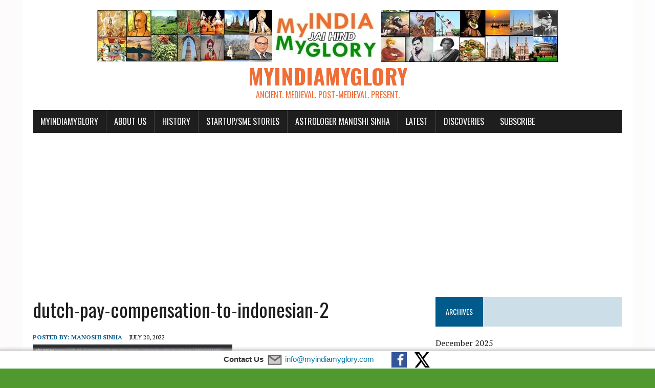

--- FILE ---
content_type: text/html; charset=UTF-8
request_url: https://www.myindiamyglory.com/2022/08/22/british-loot-of-india-should-india-not-demand-reparations/dutch-pay-compensation-to-indonesian-2/
body_size: 15593
content:
<!DOCTYPE html>
<html class="no-js" lang="en-GB">
<head>
<meta charset="UTF-8">
<meta name="viewport" content="width=device-width, initial-scale=1.0">
<link rel="profile" href="https://gmpg.org/xfn/11" />
<style>
#wpadminbar #wp-admin-bar-wccp_free_top_button .ab-icon:before {
	content: "\f160";
	color: #02CA02;
	top: 3px;
}
#wpadminbar #wp-admin-bar-wccp_free_top_button .ab-icon {
	transform: rotate(45deg);
}
</style>
<meta name='robots' content='index, follow, max-image-preview:large, max-snippet:-1, max-video-preview:-1' />

	<!-- This site is optimized with the Yoast SEO plugin v26.7 - https://yoast.com/wordpress/plugins/seo/ -->
	<title>dutch-pay-compensation-to-indonesian-2 - myIndiamyGlory</title>
	<link rel="canonical" href="https://www.myindiamyglory.com/2022/08/22/british-loot-of-india-should-india-not-demand-reparations/dutch-pay-compensation-to-indonesian-2/" />
	<meta property="og:locale" content="en_GB" />
	<meta property="og:type" content="article" />
	<meta property="og:title" content="dutch-pay-compensation-to-indonesian-2 - myIndiamyGlory" />
	<meta property="og:description" content="Facebook Comments Box" />
	<meta property="og:url" content="https://www.myindiamyglory.com/2022/08/22/british-loot-of-india-should-india-not-demand-reparations/dutch-pay-compensation-to-indonesian-2/" />
	<meta property="og:site_name" content="myIndiamyGlory" />
	<meta property="article:publisher" content="https://www.facebook.com/myIndiamyGlory/" />
	<meta property="article:modified_time" content="2022-07-20T18:00:33+00:00" />
	<meta property="og:image" content="https://www.myindiamyglory.com/2022/08/22/british-loot-of-india-should-india-not-demand-reparations/dutch-pay-compensation-to-indonesian-2" />
	<meta property="og:image:width" content="1027" />
	<meta property="og:image:height" content="830" />
	<meta property="og:image:type" content="image/png" />
	<meta name="twitter:card" content="summary_large_image" />
	<meta name="twitter:site" content="@myindiamyglory" />
	<script type="application/ld+json" class="yoast-schema-graph">{"@context":"https://schema.org","@graph":[{"@type":"WebPage","@id":"https://www.myindiamyglory.com/2022/08/22/british-loot-of-india-should-india-not-demand-reparations/dutch-pay-compensation-to-indonesian-2/","url":"https://www.myindiamyglory.com/2022/08/22/british-loot-of-india-should-india-not-demand-reparations/dutch-pay-compensation-to-indonesian-2/","name":"dutch-pay-compensation-to-indonesian-2 - myIndiamyGlory","isPartOf":{"@id":"https://www.myindiamyglory.com/#website"},"primaryImageOfPage":{"@id":"https://www.myindiamyglory.com/2022/08/22/british-loot-of-india-should-india-not-demand-reparations/dutch-pay-compensation-to-indonesian-2/#primaryimage"},"image":{"@id":"https://www.myindiamyglory.com/2022/08/22/british-loot-of-india-should-india-not-demand-reparations/dutch-pay-compensation-to-indonesian-2/#primaryimage"},"thumbnailUrl":"https://www.myindiamyglory.com/wp-content/uploads/2022/07/dutch-pay-compensation-to-indonesian-2.png","datePublished":"2022-07-20T18:00:22+00:00","dateModified":"2022-07-20T18:00:33+00:00","breadcrumb":{"@id":"https://www.myindiamyglory.com/2022/08/22/british-loot-of-india-should-india-not-demand-reparations/dutch-pay-compensation-to-indonesian-2/#breadcrumb"},"inLanguage":"en-GB","potentialAction":[{"@type":"ReadAction","target":["https://www.myindiamyglory.com/2022/08/22/british-loot-of-india-should-india-not-demand-reparations/dutch-pay-compensation-to-indonesian-2/"]}]},{"@type":"ImageObject","inLanguage":"en-GB","@id":"https://www.myindiamyglory.com/2022/08/22/british-loot-of-india-should-india-not-demand-reparations/dutch-pay-compensation-to-indonesian-2/#primaryimage","url":"https://www.myindiamyglory.com/wp-content/uploads/2022/07/dutch-pay-compensation-to-indonesian-2.png","contentUrl":"https://www.myindiamyglory.com/wp-content/uploads/2022/07/dutch-pay-compensation-to-indonesian-2.png","width":1027,"height":830,"caption":"dutch-pay-compensation-to-indonesian-2"},{"@type":"BreadcrumbList","@id":"https://www.myindiamyglory.com/2022/08/22/british-loot-of-india-should-india-not-demand-reparations/dutch-pay-compensation-to-indonesian-2/#breadcrumb","itemListElement":[{"@type":"ListItem","position":1,"name":"Home","item":"https://www.myindiamyglory.com/"},{"@type":"ListItem","position":2,"name":"British Loot of India: Should India Not Demand Reparations?","item":"https://www.myindiamyglory.com/2022/08/22/british-loot-of-india-should-india-not-demand-reparations/"},{"@type":"ListItem","position":3,"name":"dutch-pay-compensation-to-indonesian-2"}]},{"@type":"WebSite","@id":"https://www.myindiamyglory.com/#website","url":"https://www.myindiamyglory.com/","name":"myIndiamyGlory","description":"Ancient. Medieval. Post-Medieval. Present.","potentialAction":[{"@type":"SearchAction","target":{"@type":"EntryPoint","urlTemplate":"https://www.myindiamyglory.com/?s={search_term_string}"},"query-input":{"@type":"PropertyValueSpecification","valueRequired":true,"valueName":"search_term_string"}}],"inLanguage":"en-GB"}]}</script>
	<!-- / Yoast SEO plugin. -->


<link rel='dns-prefetch' href='//static.addtoany.com' />
<link rel='dns-prefetch' href='//www.googletagmanager.com' />
<link rel='dns-prefetch' href='//fonts.googleapis.com' />
<link rel="alternate" type="application/rss+xml" title="myIndiamyGlory &raquo; Feed" href="https://www.myindiamyglory.com/feed/" />
<link rel="alternate" type="application/rss+xml" title="myIndiamyGlory &raquo; Comments Feed" href="https://www.myindiamyglory.com/comments/feed/" />
<link rel="alternate" title="oEmbed (JSON)" type="application/json+oembed" href="https://www.myindiamyglory.com/wp-json/oembed/1.0/embed?url=https%3A%2F%2Fwww.myindiamyglory.com%2F2022%2F08%2F22%2Fbritish-loot-of-india-should-india-not-demand-reparations%2Fdutch-pay-compensation-to-indonesian-2%2F" />
<link rel="alternate" title="oEmbed (XML)" type="text/xml+oembed" href="https://www.myindiamyglory.com/wp-json/oembed/1.0/embed?url=https%3A%2F%2Fwww.myindiamyglory.com%2F2022%2F08%2F22%2Fbritish-loot-of-india-should-india-not-demand-reparations%2Fdutch-pay-compensation-to-indonesian-2%2F&#038;format=xml" />
<style id='wp-img-auto-sizes-contain-inline-css' type='text/css'>
img:is([sizes=auto i],[sizes^="auto," i]){contain-intrinsic-size:3000px 1500px}
/*# sourceURL=wp-img-auto-sizes-contain-inline-css */
</style>
<style id='wp-emoji-styles-inline-css' type='text/css'>

	img.wp-smiley, img.emoji {
		display: inline !important;
		border: none !important;
		box-shadow: none !important;
		height: 1em !important;
		width: 1em !important;
		margin: 0 0.07em !important;
		vertical-align: -0.1em !important;
		background: none !important;
		padding: 0 !important;
	}
/*# sourceURL=wp-emoji-styles-inline-css */
</style>
<style id='wp-block-library-inline-css' type='text/css'>
:root{--wp-block-synced-color:#7a00df;--wp-block-synced-color--rgb:122,0,223;--wp-bound-block-color:var(--wp-block-synced-color);--wp-editor-canvas-background:#ddd;--wp-admin-theme-color:#007cba;--wp-admin-theme-color--rgb:0,124,186;--wp-admin-theme-color-darker-10:#006ba1;--wp-admin-theme-color-darker-10--rgb:0,107,160.5;--wp-admin-theme-color-darker-20:#005a87;--wp-admin-theme-color-darker-20--rgb:0,90,135;--wp-admin-border-width-focus:2px}@media (min-resolution:192dpi){:root{--wp-admin-border-width-focus:1.5px}}.wp-element-button{cursor:pointer}:root .has-very-light-gray-background-color{background-color:#eee}:root .has-very-dark-gray-background-color{background-color:#313131}:root .has-very-light-gray-color{color:#eee}:root .has-very-dark-gray-color{color:#313131}:root .has-vivid-green-cyan-to-vivid-cyan-blue-gradient-background{background:linear-gradient(135deg,#00d084,#0693e3)}:root .has-purple-crush-gradient-background{background:linear-gradient(135deg,#34e2e4,#4721fb 50%,#ab1dfe)}:root .has-hazy-dawn-gradient-background{background:linear-gradient(135deg,#faaca8,#dad0ec)}:root .has-subdued-olive-gradient-background{background:linear-gradient(135deg,#fafae1,#67a671)}:root .has-atomic-cream-gradient-background{background:linear-gradient(135deg,#fdd79a,#004a59)}:root .has-nightshade-gradient-background{background:linear-gradient(135deg,#330968,#31cdcf)}:root .has-midnight-gradient-background{background:linear-gradient(135deg,#020381,#2874fc)}:root{--wp--preset--font-size--normal:16px;--wp--preset--font-size--huge:42px}.has-regular-font-size{font-size:1em}.has-larger-font-size{font-size:2.625em}.has-normal-font-size{font-size:var(--wp--preset--font-size--normal)}.has-huge-font-size{font-size:var(--wp--preset--font-size--huge)}.has-text-align-center{text-align:center}.has-text-align-left{text-align:left}.has-text-align-right{text-align:right}.has-fit-text{white-space:nowrap!important}#end-resizable-editor-section{display:none}.aligncenter{clear:both}.items-justified-left{justify-content:flex-start}.items-justified-center{justify-content:center}.items-justified-right{justify-content:flex-end}.items-justified-space-between{justify-content:space-between}.screen-reader-text{border:0;clip-path:inset(50%);height:1px;margin:-1px;overflow:hidden;padding:0;position:absolute;width:1px;word-wrap:normal!important}.screen-reader-text:focus{background-color:#ddd;clip-path:none;color:#444;display:block;font-size:1em;height:auto;left:5px;line-height:normal;padding:15px 23px 14px;text-decoration:none;top:5px;width:auto;z-index:100000}html :where(.has-border-color){border-style:solid}html :where([style*=border-top-color]){border-top-style:solid}html :where([style*=border-right-color]){border-right-style:solid}html :where([style*=border-bottom-color]){border-bottom-style:solid}html :where([style*=border-left-color]){border-left-style:solid}html :where([style*=border-width]){border-style:solid}html :where([style*=border-top-width]){border-top-style:solid}html :where([style*=border-right-width]){border-right-style:solid}html :where([style*=border-bottom-width]){border-bottom-style:solid}html :where([style*=border-left-width]){border-left-style:solid}html :where(img[class*=wp-image-]){height:auto;max-width:100%}:where(figure){margin:0 0 1em}html :where(.is-position-sticky){--wp-admin--admin-bar--position-offset:var(--wp-admin--admin-bar--height,0px)}@media screen and (max-width:600px){html :where(.is-position-sticky){--wp-admin--admin-bar--position-offset:0px}}

/*# sourceURL=wp-block-library-inline-css */
</style><style id='global-styles-inline-css' type='text/css'>
:root{--wp--preset--aspect-ratio--square: 1;--wp--preset--aspect-ratio--4-3: 4/3;--wp--preset--aspect-ratio--3-4: 3/4;--wp--preset--aspect-ratio--3-2: 3/2;--wp--preset--aspect-ratio--2-3: 2/3;--wp--preset--aspect-ratio--16-9: 16/9;--wp--preset--aspect-ratio--9-16: 9/16;--wp--preset--color--black: #000000;--wp--preset--color--cyan-bluish-gray: #abb8c3;--wp--preset--color--white: #ffffff;--wp--preset--color--pale-pink: #f78da7;--wp--preset--color--vivid-red: #cf2e2e;--wp--preset--color--luminous-vivid-orange: #ff6900;--wp--preset--color--luminous-vivid-amber: #fcb900;--wp--preset--color--light-green-cyan: #7bdcb5;--wp--preset--color--vivid-green-cyan: #00d084;--wp--preset--color--pale-cyan-blue: #8ed1fc;--wp--preset--color--vivid-cyan-blue: #0693e3;--wp--preset--color--vivid-purple: #9b51e0;--wp--preset--gradient--vivid-cyan-blue-to-vivid-purple: linear-gradient(135deg,rgb(6,147,227) 0%,rgb(155,81,224) 100%);--wp--preset--gradient--light-green-cyan-to-vivid-green-cyan: linear-gradient(135deg,rgb(122,220,180) 0%,rgb(0,208,130) 100%);--wp--preset--gradient--luminous-vivid-amber-to-luminous-vivid-orange: linear-gradient(135deg,rgb(252,185,0) 0%,rgb(255,105,0) 100%);--wp--preset--gradient--luminous-vivid-orange-to-vivid-red: linear-gradient(135deg,rgb(255,105,0) 0%,rgb(207,46,46) 100%);--wp--preset--gradient--very-light-gray-to-cyan-bluish-gray: linear-gradient(135deg,rgb(238,238,238) 0%,rgb(169,184,195) 100%);--wp--preset--gradient--cool-to-warm-spectrum: linear-gradient(135deg,rgb(74,234,220) 0%,rgb(151,120,209) 20%,rgb(207,42,186) 40%,rgb(238,44,130) 60%,rgb(251,105,98) 80%,rgb(254,248,76) 100%);--wp--preset--gradient--blush-light-purple: linear-gradient(135deg,rgb(255,206,236) 0%,rgb(152,150,240) 100%);--wp--preset--gradient--blush-bordeaux: linear-gradient(135deg,rgb(254,205,165) 0%,rgb(254,45,45) 50%,rgb(107,0,62) 100%);--wp--preset--gradient--luminous-dusk: linear-gradient(135deg,rgb(255,203,112) 0%,rgb(199,81,192) 50%,rgb(65,88,208) 100%);--wp--preset--gradient--pale-ocean: linear-gradient(135deg,rgb(255,245,203) 0%,rgb(182,227,212) 50%,rgb(51,167,181) 100%);--wp--preset--gradient--electric-grass: linear-gradient(135deg,rgb(202,248,128) 0%,rgb(113,206,126) 100%);--wp--preset--gradient--midnight: linear-gradient(135deg,rgb(2,3,129) 0%,rgb(40,116,252) 100%);--wp--preset--font-size--small: 13px;--wp--preset--font-size--medium: 20px;--wp--preset--font-size--large: 36px;--wp--preset--font-size--x-large: 42px;--wp--preset--spacing--20: 0.44rem;--wp--preset--spacing--30: 0.67rem;--wp--preset--spacing--40: 1rem;--wp--preset--spacing--50: 1.5rem;--wp--preset--spacing--60: 2.25rem;--wp--preset--spacing--70: 3.38rem;--wp--preset--spacing--80: 5.06rem;--wp--preset--shadow--natural: 6px 6px 9px rgba(0, 0, 0, 0.2);--wp--preset--shadow--deep: 12px 12px 50px rgba(0, 0, 0, 0.4);--wp--preset--shadow--sharp: 6px 6px 0px rgba(0, 0, 0, 0.2);--wp--preset--shadow--outlined: 6px 6px 0px -3px rgb(255, 255, 255), 6px 6px rgb(0, 0, 0);--wp--preset--shadow--crisp: 6px 6px 0px rgb(0, 0, 0);}:where(.is-layout-flex){gap: 0.5em;}:where(.is-layout-grid){gap: 0.5em;}body .is-layout-flex{display: flex;}.is-layout-flex{flex-wrap: wrap;align-items: center;}.is-layout-flex > :is(*, div){margin: 0;}body .is-layout-grid{display: grid;}.is-layout-grid > :is(*, div){margin: 0;}:where(.wp-block-columns.is-layout-flex){gap: 2em;}:where(.wp-block-columns.is-layout-grid){gap: 2em;}:where(.wp-block-post-template.is-layout-flex){gap: 1.25em;}:where(.wp-block-post-template.is-layout-grid){gap: 1.25em;}.has-black-color{color: var(--wp--preset--color--black) !important;}.has-cyan-bluish-gray-color{color: var(--wp--preset--color--cyan-bluish-gray) !important;}.has-white-color{color: var(--wp--preset--color--white) !important;}.has-pale-pink-color{color: var(--wp--preset--color--pale-pink) !important;}.has-vivid-red-color{color: var(--wp--preset--color--vivid-red) !important;}.has-luminous-vivid-orange-color{color: var(--wp--preset--color--luminous-vivid-orange) !important;}.has-luminous-vivid-amber-color{color: var(--wp--preset--color--luminous-vivid-amber) !important;}.has-light-green-cyan-color{color: var(--wp--preset--color--light-green-cyan) !important;}.has-vivid-green-cyan-color{color: var(--wp--preset--color--vivid-green-cyan) !important;}.has-pale-cyan-blue-color{color: var(--wp--preset--color--pale-cyan-blue) !important;}.has-vivid-cyan-blue-color{color: var(--wp--preset--color--vivid-cyan-blue) !important;}.has-vivid-purple-color{color: var(--wp--preset--color--vivid-purple) !important;}.has-black-background-color{background-color: var(--wp--preset--color--black) !important;}.has-cyan-bluish-gray-background-color{background-color: var(--wp--preset--color--cyan-bluish-gray) !important;}.has-white-background-color{background-color: var(--wp--preset--color--white) !important;}.has-pale-pink-background-color{background-color: var(--wp--preset--color--pale-pink) !important;}.has-vivid-red-background-color{background-color: var(--wp--preset--color--vivid-red) !important;}.has-luminous-vivid-orange-background-color{background-color: var(--wp--preset--color--luminous-vivid-orange) !important;}.has-luminous-vivid-amber-background-color{background-color: var(--wp--preset--color--luminous-vivid-amber) !important;}.has-light-green-cyan-background-color{background-color: var(--wp--preset--color--light-green-cyan) !important;}.has-vivid-green-cyan-background-color{background-color: var(--wp--preset--color--vivid-green-cyan) !important;}.has-pale-cyan-blue-background-color{background-color: var(--wp--preset--color--pale-cyan-blue) !important;}.has-vivid-cyan-blue-background-color{background-color: var(--wp--preset--color--vivid-cyan-blue) !important;}.has-vivid-purple-background-color{background-color: var(--wp--preset--color--vivid-purple) !important;}.has-black-border-color{border-color: var(--wp--preset--color--black) !important;}.has-cyan-bluish-gray-border-color{border-color: var(--wp--preset--color--cyan-bluish-gray) !important;}.has-white-border-color{border-color: var(--wp--preset--color--white) !important;}.has-pale-pink-border-color{border-color: var(--wp--preset--color--pale-pink) !important;}.has-vivid-red-border-color{border-color: var(--wp--preset--color--vivid-red) !important;}.has-luminous-vivid-orange-border-color{border-color: var(--wp--preset--color--luminous-vivid-orange) !important;}.has-luminous-vivid-amber-border-color{border-color: var(--wp--preset--color--luminous-vivid-amber) !important;}.has-light-green-cyan-border-color{border-color: var(--wp--preset--color--light-green-cyan) !important;}.has-vivid-green-cyan-border-color{border-color: var(--wp--preset--color--vivid-green-cyan) !important;}.has-pale-cyan-blue-border-color{border-color: var(--wp--preset--color--pale-cyan-blue) !important;}.has-vivid-cyan-blue-border-color{border-color: var(--wp--preset--color--vivid-cyan-blue) !important;}.has-vivid-purple-border-color{border-color: var(--wp--preset--color--vivid-purple) !important;}.has-vivid-cyan-blue-to-vivid-purple-gradient-background{background: var(--wp--preset--gradient--vivid-cyan-blue-to-vivid-purple) !important;}.has-light-green-cyan-to-vivid-green-cyan-gradient-background{background: var(--wp--preset--gradient--light-green-cyan-to-vivid-green-cyan) !important;}.has-luminous-vivid-amber-to-luminous-vivid-orange-gradient-background{background: var(--wp--preset--gradient--luminous-vivid-amber-to-luminous-vivid-orange) !important;}.has-luminous-vivid-orange-to-vivid-red-gradient-background{background: var(--wp--preset--gradient--luminous-vivid-orange-to-vivid-red) !important;}.has-very-light-gray-to-cyan-bluish-gray-gradient-background{background: var(--wp--preset--gradient--very-light-gray-to-cyan-bluish-gray) !important;}.has-cool-to-warm-spectrum-gradient-background{background: var(--wp--preset--gradient--cool-to-warm-spectrum) !important;}.has-blush-light-purple-gradient-background{background: var(--wp--preset--gradient--blush-light-purple) !important;}.has-blush-bordeaux-gradient-background{background: var(--wp--preset--gradient--blush-bordeaux) !important;}.has-luminous-dusk-gradient-background{background: var(--wp--preset--gradient--luminous-dusk) !important;}.has-pale-ocean-gradient-background{background: var(--wp--preset--gradient--pale-ocean) !important;}.has-electric-grass-gradient-background{background: var(--wp--preset--gradient--electric-grass) !important;}.has-midnight-gradient-background{background: var(--wp--preset--gradient--midnight) !important;}.has-small-font-size{font-size: var(--wp--preset--font-size--small) !important;}.has-medium-font-size{font-size: var(--wp--preset--font-size--medium) !important;}.has-large-font-size{font-size: var(--wp--preset--font-size--large) !important;}.has-x-large-font-size{font-size: var(--wp--preset--font-size--x-large) !important;}
/*# sourceURL=global-styles-inline-css */
</style>

<style id='classic-theme-styles-inline-css' type='text/css'>
/*! This file is auto-generated */
.wp-block-button__link{color:#fff;background-color:#32373c;border-radius:9999px;box-shadow:none;text-decoration:none;padding:calc(.667em + 2px) calc(1.333em + 2px);font-size:1.125em}.wp-block-file__button{background:#32373c;color:#fff;text-decoration:none}
/*# sourceURL=/wp-includes/css/classic-themes.min.css */
</style>
<link rel='stylesheet' id='ts_fab_css-css' href='https://www.myindiamyglory.com/wp-content/plugins/fancier-author-box/css/ts-fab.min.css?ver=1.4' type='text/css' media='all' />
<link rel='stylesheet' id='wp-date-remover-css' href='https://www.myindiamyglory.com/wp-content/plugins/wp-date-remover/public/css/wp-date-remover-public.css?ver=1.0.0' type='text/css' media='all' />
<link rel='stylesheet' id='ppress-frontend-css' href='https://www.myindiamyglory.com/wp-content/plugins/wp-user-avatar/assets/css/frontend.min.css?ver=4.16.8' type='text/css' media='all' />
<link rel='stylesheet' id='ppress-flatpickr-css' href='https://www.myindiamyglory.com/wp-content/plugins/wp-user-avatar/assets/flatpickr/flatpickr.min.css?ver=4.16.8' type='text/css' media='all' />
<link rel='stylesheet' id='ppress-select2-css' href='https://www.myindiamyglory.com/wp-content/plugins/wp-user-avatar/assets/select2/select2.min.css?ver=6.9' type='text/css' media='all' />
<link rel='stylesheet' id='jquery-ui-custom-css' href='https://www.myindiamyglory.com/wp-content/plugins/zm-ajax-login-register/assets/jquery-ui.css?ver=6.9' type='text/css' media='all' />
<link rel='stylesheet' id='ajax-login-register-style-css' href='https://www.myindiamyglory.com/wp-content/plugins/zm-ajax-login-register/assets/style.css?ver=6.9' type='text/css' media='all' />
<link rel='stylesheet' id='mh-google-fonts-css' href='https://fonts.googleapis.com/css?family=Oswald:400,700,300|PT+Serif:400,400italic,700,700italic' type='text/css' media='all' />
<link rel='stylesheet' id='mh-font-awesome-css' href='https://www.myindiamyglory.com/wp-content/themes/mh-newsdesk-lite/includes/font-awesome.min.css' type='text/css' media='all' />
<link rel='stylesheet' id='mh-style-css' href='https://www.myindiamyglory.com/wp-content/themes/mh-newsdesk-lite/style.css?ver=6.9' type='text/css' media='all' />
<link rel='stylesheet' id='recent-posts-widget-with-thumbnails-public-style-css' href='https://www.myindiamyglory.com/wp-content/plugins/recent-posts-widget-with-thumbnails/public.css?ver=7.1.1' type='text/css' media='all' />
<link rel='stylesheet' id='addtoany-css' href='https://www.myindiamyglory.com/wp-content/plugins/add-to-any/addtoany.min.css?ver=1.16' type='text/css' media='all' />
<style id='addtoany-inline-css' type='text/css'>
.a2a_button_facebook_like,
.a2a_button_facebook_like iframe {
	width: 48px !important;
}
/*# sourceURL=addtoany-inline-css */
</style>
<script type="text/javascript" id="addtoany-core-js-before">
/* <![CDATA[ */
window.a2a_config=window.a2a_config||{};a2a_config.callbacks=[];a2a_config.overlays=[];a2a_config.templates={};a2a_localize = {
	Share: "Share",
	Save: "Save",
	Subscribe: "Subscribe",
	Email: "Email",
	Bookmark: "Bookmark",
	ShowAll: "Show All",
	ShowLess: "Show less",
	FindServices: "Find service(s)",
	FindAnyServiceToAddTo: "Instantly find any service to add to",
	PoweredBy: "Powered by",
	ShareViaEmail: "Share via email",
	SubscribeViaEmail: "Subscribe via email",
	BookmarkInYourBrowser: "Bookmark in your browser",
	BookmarkInstructions: "Press Ctrl+D or \u2318+D to bookmark this page",
	AddToYourFavorites: "Add to your favourites",
	SendFromWebOrProgram: "Send from any email address or email program",
	EmailProgram: "Email program",
	More: "More&#8230;",
	ThanksForSharing: "Thanks for sharing!",
	ThanksForFollowing: "Thanks for following!"
};


//# sourceURL=addtoany-core-js-before
/* ]]> */
</script>
<script type="text/javascript" defer src="https://static.addtoany.com/menu/page.js" id="addtoany-core-js"></script>
<script type="text/javascript" src="https://www.myindiamyglory.com/wp-includes/js/jquery/jquery.min.js?ver=3.7.1" id="jquery-core-js"></script>
<script type="text/javascript" src="https://www.myindiamyglory.com/wp-includes/js/jquery/jquery-migrate.min.js?ver=3.4.1" id="jquery-migrate-js"></script>
<script type="text/javascript" defer src="https://www.myindiamyglory.com/wp-content/plugins/add-to-any/addtoany.min.js?ver=1.1" id="addtoany-jquery-js"></script>
<script type="text/javascript" src="https://www.myindiamyglory.com/wp-content/plugins/fancier-author-box/js/ts-fab.min.js?ver=1.4" id="ts_fab_js-js"></script>
<script type="text/javascript" src="https://www.myindiamyglory.com/wp-content/plugins/wp-date-remover/public/js/wp-date-remover-public.js?ver=1.0.0" id="wp-date-remover-js"></script>
<script type="text/javascript" src="https://www.myindiamyglory.com/wp-content/plugins/wp-user-avatar/assets/flatpickr/flatpickr.min.js?ver=4.16.8" id="ppress-flatpickr-js"></script>
<script type="text/javascript" src="https://www.myindiamyglory.com/wp-content/plugins/wp-user-avatar/assets/select2/select2.min.js?ver=4.16.8" id="ppress-select2-js"></script>
<script type="text/javascript" src="https://www.myindiamyglory.com/wp-includes/js/jquery/ui/core.min.js?ver=1.13.3" id="jquery-ui-core-js"></script>
<script type="text/javascript" src="https://www.myindiamyglory.com/wp-includes/js/jquery/ui/mouse.min.js?ver=1.13.3" id="jquery-ui-mouse-js"></script>
<script type="text/javascript" src="https://www.myindiamyglory.com/wp-includes/js/jquery/ui/resizable.min.js?ver=1.13.3" id="jquery-ui-resizable-js"></script>
<script type="text/javascript" src="https://www.myindiamyglory.com/wp-includes/js/jquery/ui/draggable.min.js?ver=1.13.3" id="jquery-ui-draggable-js"></script>
<script type="text/javascript" src="https://www.myindiamyglory.com/wp-includes/js/jquery/ui/controlgroup.min.js?ver=1.13.3" id="jquery-ui-controlgroup-js"></script>
<script type="text/javascript" src="https://www.myindiamyglory.com/wp-includes/js/jquery/ui/checkboxradio.min.js?ver=1.13.3" id="jquery-ui-checkboxradio-js"></script>
<script type="text/javascript" src="https://www.myindiamyglory.com/wp-includes/js/jquery/ui/button.min.js?ver=1.13.3" id="jquery-ui-button-js"></script>
<script type="text/javascript" src="https://www.myindiamyglory.com/wp-includes/js/jquery/ui/dialog.min.js?ver=1.13.3" id="jquery-ui-dialog-js"></script>
<script type="text/javascript" id="ajax-login-register-script-js-extra">
/* <![CDATA[ */
var _zm_alr_settings = {"ajaxurl":"https://www.myindiamyglory.com/wp-admin/admin-ajax.php","login_handle":".login-link","register_handle":".register-link","redirect":"133","wp_logout_url":"https://www.myindiamyglory.com/wp-login.php?action=logout&redirect_to=https%3A%2F%2Fwww.myindiamyglory.com&_wpnonce=f5d7567608","logout_text":"Logout","close_text":"Close","pre_load_forms":"zm_alr_misc_pre_load_yes","logged_in_text":"You are already logged in","registered_text":"You are already registered","dialog_width":"265","dialog_height":"auto","dialog_position":{"my":"center top","at":"center top+5%","of":"body"}};
//# sourceURL=ajax-login-register-script-js-extra
/* ]]> */
</script>
<script type="text/javascript" src="https://www.myindiamyglory.com/wp-content/plugins/zm-ajax-login-register/assets/scripts.js?ver=6.9" id="ajax-login-register-script-js"></script>
<script type="text/javascript" src="https://www.myindiamyglory.com/wp-content/plugins/zm-ajax-login-register/assets/login.js?ver=6.9" id="ajax-login-register-login-script-js"></script>
<script type="text/javascript" src="https://www.myindiamyglory.com/wp-content/plugins/zm-ajax-login-register/assets/register.js?ver=6.9" id="ajax-login-register-register-script-js"></script>
<script type="text/javascript" src="https://www.myindiamyglory.com/wp-content/themes/mh-newsdesk-lite/js/scripts.js?ver=6.9" id="mh-scripts-js"></script>

<!-- Google tag (gtag.js) snippet added by Site Kit -->
<!-- Google Analytics snippet added by Site Kit -->
<script type="text/javascript" src="https://www.googletagmanager.com/gtag/js?id=GT-TNGQGWS" id="google_gtagjs-js" async></script>
<script type="text/javascript" id="google_gtagjs-js-after">
/* <![CDATA[ */
window.dataLayer = window.dataLayer || [];function gtag(){dataLayer.push(arguments);}
gtag("set","linker",{"domains":["www.myindiamyglory.com"]});
gtag("js", new Date());
gtag("set", "developer_id.dZTNiMT", true);
gtag("config", "GT-TNGQGWS");
//# sourceURL=google_gtagjs-js-after
/* ]]> */
</script>
<link rel="https://api.w.org/" href="https://www.myindiamyglory.com/wp-json/" /><link rel="alternate" title="JSON" type="application/json" href="https://www.myindiamyglory.com/wp-json/wp/v2/media/14871" /><link rel="EditURI" type="application/rsd+xml" title="RSD" href="https://www.myindiamyglory.com/xmlrpc.php?rsd" />
<meta name="generator" content="WordPress 6.9" />
<link rel='shortlink' href='https://www.myindiamyglory.com/?p=14871' />
<meta property="fb:app_id" content=""/><!-- start Simple Custom CSS and JS -->
<style type="text/css">
1
.post p {
2
line-height: 1.5em;
3
padding-bottom: 15px;
4
}</style>
<!-- end Simple Custom CSS and JS -->
<!-- start Simple Custom CSS and JS -->
<style type="text/css">
.upw-posts .entry-title a { font-size: .45em; }
</style>
<!-- end Simple Custom CSS and JS -->

<link rel='stylesheet' id='1147-css' href='//www.myindiamyglory.com/wp-content/uploads/custom-css-js/1147.css?v=7629' type="text/css" media='all' />
<!-- auto ad code generated by Easy Google AdSense plugin v1.0.13 --><script async src="https://pagead2.googlesyndication.com/pagead/js/adsbygoogle.js?client=ca-pub-1424851190891359" crossorigin="anonymous"></script><!-- Easy Google AdSense plugin --><meta name="generator" content="Site Kit by Google 1.170.0" /><script id="wpcp_disable_selection" type="text/javascript">
var image_save_msg='You are not allowed to save images!';
	var no_menu_msg='Context Menu disabled!';
	var smessage = "Content is protected !!";

function disableEnterKey(e)
{
	var elemtype = e.target.tagName;
	
	elemtype = elemtype.toUpperCase();
	
	if (elemtype == "TEXT" || elemtype == "TEXTAREA" || elemtype == "INPUT" || elemtype == "PASSWORD" || elemtype == "SELECT" || elemtype == "OPTION" || elemtype == "EMBED")
	{
		elemtype = 'TEXT';
	}
	
	if (e.ctrlKey){
     var key;
     if(window.event)
          key = window.event.keyCode;     //IE
     else
          key = e.which;     //firefox (97)
    //if (key != 17) alert(key);
     if (elemtype!= 'TEXT' && (key == 97 || key == 65 || key == 67 || key == 99 || key == 88 || key == 120 || key == 26 || key == 85  || key == 86 || key == 83 || key == 43 || key == 73))
     {
		if(wccp_free_iscontenteditable(e)) return true;
		show_wpcp_message('You are not allowed to copy content or view source');
		return false;
     }else
     	return true;
     }
}


/*For contenteditable tags*/
function wccp_free_iscontenteditable(e)
{
	var e = e || window.event; // also there is no e.target property in IE. instead IE uses window.event.srcElement
  	
	var target = e.target || e.srcElement;

	var elemtype = e.target.nodeName;
	
	elemtype = elemtype.toUpperCase();
	
	var iscontenteditable = "false";
		
	if(typeof target.getAttribute!="undefined" ) iscontenteditable = target.getAttribute("contenteditable"); // Return true or false as string
	
	var iscontenteditable2 = false;
	
	if(typeof target.isContentEditable!="undefined" ) iscontenteditable2 = target.isContentEditable; // Return true or false as boolean

	if(target.parentElement.isContentEditable) iscontenteditable2 = true;
	
	if (iscontenteditable == "true" || iscontenteditable2 == true)
	{
		if(typeof target.style!="undefined" ) target.style.cursor = "text";
		
		return true;
	}
}

////////////////////////////////////
function disable_copy(e)
{	
	var e = e || window.event; // also there is no e.target property in IE. instead IE uses window.event.srcElement
	
	var elemtype = e.target.tagName;
	
	elemtype = elemtype.toUpperCase();
	
	if (elemtype == "TEXT" || elemtype == "TEXTAREA" || elemtype == "INPUT" || elemtype == "PASSWORD" || elemtype == "SELECT" || elemtype == "OPTION" || elemtype == "EMBED")
	{
		elemtype = 'TEXT';
	}
	
	if(wccp_free_iscontenteditable(e)) return true;
	
	var isSafari = /Safari/.test(navigator.userAgent) && /Apple Computer/.test(navigator.vendor);
	
	var checker_IMG = '';
	if (elemtype == "IMG" && checker_IMG == 'checked' && e.detail >= 2) {show_wpcp_message(alertMsg_IMG);return false;}
	if (elemtype != "TEXT")
	{
		if (smessage !== "" && e.detail == 2)
			show_wpcp_message(smessage);
		
		if (isSafari)
			return true;
		else
			return false;
	}	
}

//////////////////////////////////////////
function disable_copy_ie()
{
	var e = e || window.event;
	var elemtype = window.event.srcElement.nodeName;
	elemtype = elemtype.toUpperCase();
	if(wccp_free_iscontenteditable(e)) return true;
	if (elemtype == "IMG") {show_wpcp_message(alertMsg_IMG);return false;}
	if (elemtype != "TEXT" && elemtype != "TEXTAREA" && elemtype != "INPUT" && elemtype != "PASSWORD" && elemtype != "SELECT" && elemtype != "OPTION" && elemtype != "EMBED")
	{
		return false;
	}
}	
function reEnable()
{
	return true;
}
document.onkeydown = disableEnterKey;
document.onselectstart = disable_copy_ie;
if(navigator.userAgent.indexOf('MSIE')==-1)
{
	document.onmousedown = disable_copy;
	document.onclick = reEnable;
}
function disableSelection(target)
{
    //For IE This code will work
    if (typeof target.onselectstart!="undefined")
    target.onselectstart = disable_copy_ie;
    
    //For Firefox This code will work
    else if (typeof target.style.MozUserSelect!="undefined")
    {target.style.MozUserSelect="none";}
    
    //All other  (ie: Opera) This code will work
    else
    target.onmousedown=function(){return false}
    target.style.cursor = "default";
}
//Calling the JS function directly just after body load
window.onload = function(){disableSelection(document.body);};

//////////////////special for safari Start////////////////
var onlongtouch;
var timer;
var touchduration = 1000; //length of time we want the user to touch before we do something

var elemtype = "";
function touchstart(e) {
	var e = e || window.event;
  // also there is no e.target property in IE.
  // instead IE uses window.event.srcElement
  	var target = e.target || e.srcElement;
	
	elemtype = window.event.srcElement.nodeName;
	
	elemtype = elemtype.toUpperCase();
	
	if(!wccp_pro_is_passive()) e.preventDefault();
	if (!timer) {
		timer = setTimeout(onlongtouch, touchduration);
	}
}

function touchend() {
    //stops short touches from firing the event
    if (timer) {
        clearTimeout(timer);
        timer = null;
    }
	onlongtouch();
}

onlongtouch = function(e) { //this will clear the current selection if anything selected
	
	if (elemtype != "TEXT" && elemtype != "TEXTAREA" && elemtype != "INPUT" && elemtype != "PASSWORD" && elemtype != "SELECT" && elemtype != "EMBED" && elemtype != "OPTION")	
	{
		if (window.getSelection) {
			if (window.getSelection().empty) {  // Chrome
			window.getSelection().empty();
			} else if (window.getSelection().removeAllRanges) {  // Firefox
			window.getSelection().removeAllRanges();
			}
		} else if (document.selection) {  // IE?
			document.selection.empty();
		}
		return false;
	}
};

document.addEventListener("DOMContentLoaded", function(event) { 
    window.addEventListener("touchstart", touchstart, false);
    window.addEventListener("touchend", touchend, false);
});

function wccp_pro_is_passive() {

  var cold = false,
  hike = function() {};

  try {
	  const object1 = {};
  var aid = Object.defineProperty(object1, 'passive', {
  get() {cold = true}
  });
  window.addEventListener('test', hike, aid);
  window.removeEventListener('test', hike, aid);
  } catch (e) {}

  return cold;
}
/*special for safari End*/
</script>
<script id="wpcp_disable_Right_Click" type="text/javascript">
document.ondragstart = function() { return false;}
	function nocontext(e) {
	   return false;
	}
	document.oncontextmenu = nocontext;
</script>
<style>
.unselectable
{
-moz-user-select:none;
-webkit-user-select:none;
cursor: default;
}
html
{
-webkit-touch-callout: none;
-webkit-user-select: none;
-khtml-user-select: none;
-moz-user-select: none;
-ms-user-select: none;
user-select: none;
-webkit-tap-highlight-color: rgba(0,0,0,0);
}
</style>
<script id="wpcp_css_disable_selection" type="text/javascript">
var e = document.getElementsByTagName('body')[0];
if(e)
{
	e.setAttribute('unselectable',"on");
}
</script>
<style media="screen" type="text/css">
#scb-wrapper ul,#scb-wrapper li,#scb-wrapper a, #scb-wrapper a span {display:inline;margin:0;padding:0;font-family:sans-serif;font-size:0.96em;line-height:1;} #scb-wrapper ul:after,#scb-wrapper li:after {display:inline;} #scb-wrapper li {margin:0 .5em;} #scb-wrapper img {display:inline;vertical-align:middle;margin:0;padding:0;border:0 none;width:30px;height:30px;} #scb-wrapper .scb-email {padding-right:1em;} #scb-wrapper .scb-email a span, #scb-wrapper .scb-sms a span, #scb-wrapper .scb-whatsapp a span, #scb-wrapper .scb-wechat a span, #scb-wrapper .scb-messenger a span, #scb-wrapper .scb-telegram a span {margin: 0 .3em;} #scb-wrapper li a span {white-space:nowrap;}
#scb-wrapper.scb-fixed {position:fixed;bottom:0;left:0;z-index:2147483647;width:100%;}
@media screen and (max-width:480px) {#scb-wrapper #scb-directs li {margin-bottom:.5em;display:block;} #scb-wrapper ul {display:block;}} #scb-wrapper #scb-directs a {white-space:nowrap;}
@media screen and (max-width:480px) {#scb-wrapper #scb-directs {margin-bottom:.5em;} #scb-wrapper ul {display:block;}}
@media screen and (min-width: 640px) { body { padding-bottom: 2px !important; } }
#scb-wrapper { padding: 2px 2px; background-color: rgba( 255, 255, 255, 1.000 ); color: #333333; text-align: center; box-shadow: 0 -1px 6px 3px #ccc; } 
#scb-wrapper h2 { display: inline; margin: 0; padding: 0; font: normal normal bold 15px/1 sans-serif;  color: #333333; }
#scb-wrapper h2::before, h2::after { display: none; }
@media screen and (max-width: 768px) { #scb-wrapper h2 { display: none; } }
#scb-wrapper a { color: #0074A2; } 
#scb-wrapper h2, #scb-wrapper ul, #scb-wrapper li, #scb-wrapper a, #scb-wrapper a span { font-size: 15px; } 
</style>
<style media="print" type="text/css">#scb-wrapper { display:none; }</style><!--[if lt IE 9]>
<script src="https://www.myindiamyglory.com/wp-content/themes/mh-newsdesk-lite/js/css3-mediaqueries.js"></script>
<![endif]-->

                    <!-- Start: ALR Additional Styling -->
            <style type="text/css">
                [ajax_login], [ajax_register]            </style>
            <!-- End: ALR Additional Styling -->
        
    
        <!-- Start: zm_alr Facebook meta property -->
        <meta property="fb:" content=""/>
        <!-- End: zm_alr Facebook meta property -->

        <!-- Start: zm_alr Facebook script -->
        <script type="text/javascript">
            window.fbAsyncInit = function() {
                FB.init({
                    appId      : "", // App ID
                    cookie     : true,  // enable cookies to allow the server to access the session
                    xfbml      : true,  // parse XFBML
                    version    : 'v2.3' // use version 2.3
                });
            };
            // Load the SDK asynchronously
            // This is updated as the old version went to all.js
            (function(d, s, id) {
                var js, fjs = d.getElementsByTagName(s)[0];
                if (d.getElementById(id)) return;
                js = d.createElement(s); js.id = id;
                js.src = "//connect.facebook.net/en_GB/sdk.js";
                fjs.parentNode.insertBefore(js, fjs);
            }(document, 'script', 'facebook-jssdk'));
        </script>
        <!-- End: zm_alr Facebook script -->

    <style type="text/css" id="custom-background-css">
body.custom-background { background-color: #50992f; background-image: url("https://www.myindiamyglory.com/wp-content/uploads/2017/05/white.png"); background-position: left top; background-size: auto; background-repeat: repeat; background-attachment: scroll; }
</style>
	<link rel="icon" href="https://www.myindiamyglory.com/wp-content/uploads/2016/11/cropped-new-logo-2-150x150.png" sizes="32x32" />
<link rel="icon" href="https://www.myindiamyglory.com/wp-content/uploads/2016/11/cropped-new-logo-2.png" sizes="192x192" />
<link rel="apple-touch-icon" href="https://www.myindiamyglory.com/wp-content/uploads/2016/11/cropped-new-logo-2.png" />
<meta name="msapplication-TileImage" content="https://www.myindiamyglory.com/wp-content/uploads/2016/11/cropped-new-logo-2.png" />
		<style type="text/css" id="wp-custom-css">
			.author-box {
  display: none;
}		</style>
		<link rel='stylesheet' id='dashicons-css' href='https://www.myindiamyglory.com/wp-includes/css/dashicons.min.css?ver=6.9' type='text/css' media='all' />
<link rel='stylesheet' id='thickbox-css' href='https://www.myindiamyglory.com/wp-includes/js/thickbox/thickbox.css?ver=6.9' type='text/css' media='all' />
</head>
<body data-rsssl=1 class="attachment wp-singular attachment-template-default single single-attachment postid-14871 attachmentid-14871 attachment-png custom-background wp-theme-mh-newsdesk-lite unselectable mh-right-sb fpt-template-mh-newsdesk-lite">
<div id="mh-wrapper">
<header class="mh-header">
	<div class="header-wrap mh-clearfix">
		<a href="https://www.myindiamyglory.com/" title="myIndiamyGlory" rel="home">
<div class="logo-wrap" role="banner">
<img src="https://www.myindiamyglory.com/wp-content/uploads/2017/01/image-for-site-1.jpg" height="101" width="900" alt="myIndiamyGlory" />
<style type="text/css" id="mh-header-css">.logo-title, .logo-tagline { color: #ef6e37; }</style>
<div class="logo">
<h1 class="logo-title">myIndiamyGlory</h1>
<h2 class="logo-tagline">Ancient. Medieval. Post-Medieval. Present.</h2>
</div>
</div>
</a>
	</div>
	<div class="header-menu mh-clearfix">
		<nav class="main-nav mh-clearfix">
			<div class="menu-contact-us-container"><ul id="menu-contact-us" class="menu"><li id="menu-item-1155" class="menu-item menu-item-type-post_type menu-item-object-page menu-item-home menu-item-1155"><a href="https://www.myindiamyglory.com/">myindiamyglory</a></li>
<li id="menu-item-94" class="menu-item menu-item-type-post_type menu-item-object-page menu-item-94"><a href="https://www.myindiamyglory.com/about-us/">About Us</a></li>
<li id="menu-item-1769" class="menu-item menu-item-type-post_type menu-item-object-page menu-item-has-children menu-item-1769"><a href="https://www.myindiamyglory.com/history/">History</a>
<ul class="sub-menu">
	<li id="menu-item-8517" class="menu-item menu-item-type-post_type menu-item-object-page menu-item-8517"><a href="https://www.myindiamyglory.com/history/">History</a></li>
	<li id="menu-item-3054" class="menu-item menu-item-type-post_type menu-item-object-page menu-item-3054"><a href="https://www.myindiamyglory.com/ancient-india/">Ancient India</a></li>
	<li id="menu-item-3061" class="menu-item menu-item-type-post_type menu-item-object-page menu-item-3061"><a href="https://www.myindiamyglory.com/culture-and-heritage/">Culture and Heritage</a></li>
	<li id="menu-item-3065" class="menu-item menu-item-type-post_type menu-item-object-page menu-item-3065"><a href="https://www.myindiamyglory.com/epics-mythology-history/">Epics and Puranic History</a></li>
	<li id="menu-item-1204" class="menu-item menu-item-type-post_type menu-item-object-page menu-item-1204"><a href="https://www.myindiamyglory.com/interviews/">Interviews</a></li>
	<li id="menu-item-3482" class="menu-item menu-item-type-post_type menu-item-object-page menu-item-3482"><a href="https://www.myindiamyglory.com/indian-security-forces/">Indian Security Forces</a></li>
	<li id="menu-item-3509" class="menu-item menu-item-type-post_type menu-item-object-page menu-item-3509"><a href="https://www.myindiamyglory.com/politics/">Politics</a></li>
	<li id="menu-item-3057" class="menu-item menu-item-type-post_type menu-item-object-page menu-item-3057"><a href="https://www.myindiamyglory.com/war-heroes/">War Heroes</a></li>
</ul>
</li>
<li id="menu-item-1205" class="menu-item menu-item-type-post_type menu-item-object-page menu-item-1205"><a href="https://www.myindiamyglory.com/sme-success-stories/">Startup/SME Stories</a></li>
<li id="menu-item-3063" class="menu-item menu-item-type-post_type menu-item-object-page menu-item-3063"><a href="https://www.myindiamyglory.com/astrologer-manoshi-sinha/">Astrologer Manoshi Sinha</a></li>
<li id="menu-item-1206" class="menu-item menu-item-type-post_type menu-item-object-page menu-item-has-children menu-item-1206"><a href="https://www.myindiamyglory.com/latest-posts/">Latest</a>
<ul class="sub-menu">
	<li id="menu-item-3475" class="menu-item menu-item-type-post_type menu-item-object-page menu-item-3475"><a href="https://www.myindiamyglory.com/inspiration/">Inspiration and Innovation</a></li>
	<li id="menu-item-3485" class="menu-item menu-item-type-post_type menu-item-object-page menu-item-3485"><a href="https://www.myindiamyglory.com/opinion/">Opinion</a></li>
	<li id="menu-item-3062" class="menu-item menu-item-type-post_type menu-item-object-page menu-item-3062"><a href="https://www.myindiamyglory.com/around-us/">Around Us</a></li>
	<li id="menu-item-3060" class="menu-item menu-item-type-post_type menu-item-object-page menu-item-3060"><a href="https://www.myindiamyglory.com/travelogues/">Travelogues</a></li>
	<li id="menu-item-3068" class="menu-item menu-item-type-post_type menu-item-object-page menu-item-3068"><a href="https://www.myindiamyglory.com/health/">Health</a></li>
	<li id="menu-item-3056" class="menu-item menu-item-type-post_type menu-item-object-page menu-item-3056"><a href="https://www.myindiamyglory.com/northeast-india/">Northeast India</a></li>
	<li id="menu-item-3058" class="menu-item menu-item-type-post_type menu-item-object-page menu-item-3058"><a href="https://www.myindiamyglory.com/pilgrimage/">Pilgrimage</a></li>
	<li id="menu-item-3059" class="menu-item menu-item-type-post_type menu-item-object-page menu-item-3059"><a href="https://www.myindiamyglory.com/films-and-documentaries/">Films and Documentaries</a></li>
	<li id="menu-item-3064" class="menu-item menu-item-type-post_type menu-item-object-page menu-item-3064"><a href="https://www.myindiamyglory.com/books-and-reviews/">Books and Reviews</a></li>
	<li id="menu-item-3066" class="menu-item menu-item-type-post_type menu-item-object-page menu-item-3066"><a href="https://www.myindiamyglory.com/food-and-beverages/">Food and Beverages</a></li>
	<li id="menu-item-3072" class="menu-item menu-item-type-post_type menu-item-object-page menu-item-3072"><a href="https://www.myindiamyglory.com/travel-and-tourism/">Travel and Tourism</a></li>
	<li id="menu-item-3098" class="menu-item menu-item-type-post_type menu-item-object-page menu-item-3098"><a href="https://www.myindiamyglory.com/art-and-artists-india/">Art</a></li>
	<li id="menu-item-3070" class="menu-item menu-item-type-post_type menu-item-object-page menu-item-3070"><a href="https://www.myindiamyglory.com/music/">Music</a></li>
	<li id="menu-item-3069" class="menu-item menu-item-type-post_type menu-item-object-page menu-item-3069"><a href="https://www.myindiamyglory.com/motherhood/">Motherhood</a></li>
	<li id="menu-item-3071" class="menu-item menu-item-type-post_type menu-item-object-page menu-item-3071"><a href="https://www.myindiamyglory.com/poetry/">Poetry</a></li>
</ul>
</li>
<li id="menu-item-3542" class="menu-item menu-item-type-post_type menu-item-object-page menu-item-3542"><a href="https://www.myindiamyglory.com/discoveries/">Discoveries</a></li>
<li id="menu-item-136" class="menu-item menu-item-type-post_type menu-item-object-page menu-item-136"><a href="https://www.myindiamyglory.com/register/">Subscribe</a></li>
</ul></div>		</nav>
	</div>
</header><div class="mh-section mh-group">
	<div id="main-content" class="mh-content"><article id="post-14871" class="post-14871 attachment type-attachment status-inherit hentry">
	<header class="entry-header mh-clearfix">
		<h1 class="entry-title">dutch-pay-compensation-to-indonesian-2</h1>
			</header>
		<p class="entry-meta">
<span class="entry-meta-author vcard author">Posted By: <a class="fn" href="https://www.myindiamyglory.com/author/anu_poma/">manoshi sinha</a></span>
<span class="entry-meta-date updated">July 20, 2022</span>
</p>
	<div class="entry-content mh-clearfix">
		<p class="attachment"><a href='https://www.myindiamyglory.com/wp-content/uploads/2022/07/dutch-pay-compensation-to-indonesian-2.png'><img decoding="async" width="390" height="315" src="https://www.myindiamyglory.com/wp-content/uploads/2022/07/dutch-pay-compensation-to-indonesian-2-390x315.png" class="attachment-medium size-medium" alt="dutch-pay-compensation-to-indonesian-2" srcset="https://www.myindiamyglory.com/wp-content/uploads/2022/07/dutch-pay-compensation-to-indonesian-2-390x315.png 390w, https://www.myindiamyglory.com/wp-content/uploads/2022/07/dutch-pay-compensation-to-indonesian-2-780x630.png 780w, https://www.myindiamyglory.com/wp-content/uploads/2022/07/dutch-pay-compensation-to-indonesian-2-768x621.png 768w, https://www.myindiamyglory.com/wp-content/uploads/2022/07/dutch-pay-compensation-to-indonesian-2.png 1027w" sizes="(max-width: 390px) 100vw, 390px" /></a></p>
<div id="wpdevar_comment_2" style="width:100%;text-align:left;">
		<span style="padding: 10px;font-size:20px;font-family:Times New Roman,Times,Serif,Georgia;color:#000000;">Facebook Comments Box</span>
		<div class="fb-comments" data-href="https://www.myindiamyglory.com/2022/08/22/british-loot-of-india-should-india-not-demand-reparations/dutch-pay-compensation-to-indonesian-2/" data-order-by="social" data-numposts="7" data-width="100%" style="display:block;"></div></div><style>#wpdevar_comment_2 span,#wpdevar_comment_2 iframe{width:100% !important;} #wpdevar_comment_2 iframe{max-height: 100% !important;}</style>	</div>
</article><nav class="post-nav-wrap" role="navigation">
<ul class="post-nav mh-clearfix">
<li class="post-nav-prev">
<a href='https://www.myindiamyglory.com/2022/08/22/british-loot-of-india-should-india-not-demand-reparations/rothschild-archive/'><i class="fa fa-chevron-left"></i>Previous Image</a></li>
<li class="post-nav-next">
<a href='https://www.myindiamyglory.com/2022/08/22/british-loot-of-india-should-india-not-demand-reparations/reparations-to-slave-owners-2/'>Next Image<i class="fa fa-chevron-right"></i></a></li>
</ul>
</nav>
	</div>
	<aside class="mh-sidebar">
	<div id="archives-2" class="sb-widget mh-clearfix widget_archive"><h4 class="widget-title"><span>Archives</span></h4>
			<ul>
					<li><a href='https://www.myindiamyglory.com/2025/12/'>December 2025</a></li>
	<li><a href='https://www.myindiamyglory.com/2025/10/'>October 2025</a></li>
	<li><a href='https://www.myindiamyglory.com/2025/09/'>September 2025</a></li>
	<li><a href='https://www.myindiamyglory.com/2025/07/'>July 2025</a></li>
	<li><a href='https://www.myindiamyglory.com/2025/06/'>June 2025</a></li>
	<li><a href='https://www.myindiamyglory.com/2025/03/'>March 2025</a></li>
	<li><a href='https://www.myindiamyglory.com/2025/02/'>February 2025</a></li>
	<li><a href='https://www.myindiamyglory.com/2025/01/'>January 2025</a></li>
	<li><a href='https://www.myindiamyglory.com/2024/10/'>October 2024</a></li>
	<li><a href='https://www.myindiamyglory.com/2024/09/'>September 2024</a></li>
	<li><a href='https://www.myindiamyglory.com/2024/06/'>June 2024</a></li>
	<li><a href='https://www.myindiamyglory.com/2024/05/'>May 2024</a></li>
	<li><a href='https://www.myindiamyglory.com/2024/01/'>January 2024</a></li>
	<li><a href='https://www.myindiamyglory.com/2023/12/'>December 2023</a></li>
	<li><a href='https://www.myindiamyglory.com/2023/11/'>November 2023</a></li>
	<li><a href='https://www.myindiamyglory.com/2023/10/'>October 2023</a></li>
	<li><a href='https://www.myindiamyglory.com/2023/09/'>September 2023</a></li>
	<li><a href='https://www.myindiamyglory.com/2023/07/'>July 2023</a></li>
	<li><a href='https://www.myindiamyglory.com/2023/05/'>May 2023</a></li>
	<li><a href='https://www.myindiamyglory.com/2023/02/'>February 2023</a></li>
	<li><a href='https://www.myindiamyglory.com/2023/01/'>January 2023</a></li>
	<li><a href='https://www.myindiamyglory.com/2022/11/'>November 2022</a></li>
	<li><a href='https://www.myindiamyglory.com/2022/10/'>October 2022</a></li>
	<li><a href='https://www.myindiamyglory.com/2022/09/'>September 2022</a></li>
	<li><a href='https://www.myindiamyglory.com/2022/08/'>August 2022</a></li>
	<li><a href='https://www.myindiamyglory.com/2022/07/'>July 2022</a></li>
	<li><a href='https://www.myindiamyglory.com/2022/06/'>June 2022</a></li>
	<li><a href='https://www.myindiamyglory.com/2022/05/'>May 2022</a></li>
	<li><a href='https://www.myindiamyglory.com/2022/04/'>April 2022</a></li>
	<li><a href='https://www.myindiamyglory.com/2022/03/'>March 2022</a></li>
	<li><a href='https://www.myindiamyglory.com/2022/02/'>February 2022</a></li>
	<li><a href='https://www.myindiamyglory.com/2022/01/'>January 2022</a></li>
	<li><a href='https://www.myindiamyglory.com/2021/12/'>December 2021</a></li>
	<li><a href='https://www.myindiamyglory.com/2021/10/'>October 2021</a></li>
	<li><a href='https://www.myindiamyglory.com/2021/09/'>September 2021</a></li>
	<li><a href='https://www.myindiamyglory.com/2021/08/'>August 2021</a></li>
	<li><a href='https://www.myindiamyglory.com/2021/07/'>July 2021</a></li>
	<li><a href='https://www.myindiamyglory.com/2021/06/'>June 2021</a></li>
	<li><a href='https://www.myindiamyglory.com/2021/05/'>May 2021</a></li>
	<li><a href='https://www.myindiamyglory.com/2021/04/'>April 2021</a></li>
	<li><a href='https://www.myindiamyglory.com/2021/03/'>March 2021</a></li>
	<li><a href='https://www.myindiamyglory.com/2021/02/'>February 2021</a></li>
	<li><a href='https://www.myindiamyglory.com/2021/01/'>January 2021</a></li>
	<li><a href='https://www.myindiamyglory.com/2020/11/'>November 2020</a></li>
	<li><a href='https://www.myindiamyglory.com/2020/10/'>October 2020</a></li>
	<li><a href='https://www.myindiamyglory.com/2020/09/'>September 2020</a></li>
	<li><a href='https://www.myindiamyglory.com/2020/08/'>August 2020</a></li>
	<li><a href='https://www.myindiamyglory.com/2020/07/'>July 2020</a></li>
	<li><a href='https://www.myindiamyglory.com/2020/06/'>June 2020</a></li>
	<li><a href='https://www.myindiamyglory.com/2020/05/'>May 2020</a></li>
	<li><a href='https://www.myindiamyglory.com/2020/04/'>April 2020</a></li>
	<li><a href='https://www.myindiamyglory.com/2020/03/'>March 2020</a></li>
	<li><a href='https://www.myindiamyglory.com/2020/02/'>February 2020</a></li>
	<li><a href='https://www.myindiamyglory.com/2020/01/'>January 2020</a></li>
	<li><a href='https://www.myindiamyglory.com/2019/12/'>December 2019</a></li>
	<li><a href='https://www.myindiamyglory.com/2019/11/'>November 2019</a></li>
	<li><a href='https://www.myindiamyglory.com/2019/10/'>October 2019</a></li>
	<li><a href='https://www.myindiamyglory.com/2019/09/'>September 2019</a></li>
	<li><a href='https://www.myindiamyglory.com/2019/08/'>August 2019</a></li>
	<li><a href='https://www.myindiamyglory.com/2019/07/'>July 2019</a></li>
	<li><a href='https://www.myindiamyglory.com/2019/06/'>June 2019</a></li>
	<li><a href='https://www.myindiamyglory.com/2019/05/'>May 2019</a></li>
	<li><a href='https://www.myindiamyglory.com/2019/04/'>April 2019</a></li>
	<li><a href='https://www.myindiamyglory.com/2019/03/'>March 2019</a></li>
	<li><a href='https://www.myindiamyglory.com/2019/02/'>February 2019</a></li>
	<li><a href='https://www.myindiamyglory.com/2019/01/'>January 2019</a></li>
	<li><a href='https://www.myindiamyglory.com/2018/12/'>December 2018</a></li>
	<li><a href='https://www.myindiamyglory.com/2018/11/'>November 2018</a></li>
	<li><a href='https://www.myindiamyglory.com/2018/10/'>October 2018</a></li>
	<li><a href='https://www.myindiamyglory.com/2018/09/'>September 2018</a></li>
	<li><a href='https://www.myindiamyglory.com/2018/08/'>August 2018</a></li>
	<li><a href='https://www.myindiamyglory.com/2018/07/'>July 2018</a></li>
	<li><a href='https://www.myindiamyglory.com/2018/06/'>June 2018</a></li>
	<li><a href='https://www.myindiamyglory.com/2018/05/'>May 2018</a></li>
	<li><a href='https://www.myindiamyglory.com/2018/04/'>April 2018</a></li>
	<li><a href='https://www.myindiamyglory.com/2018/03/'>March 2018</a></li>
	<li><a href='https://www.myindiamyglory.com/2018/02/'>February 2018</a></li>
	<li><a href='https://www.myindiamyglory.com/2018/01/'>January 2018</a></li>
	<li><a href='https://www.myindiamyglory.com/2017/12/'>December 2017</a></li>
	<li><a href='https://www.myindiamyglory.com/2017/11/'>November 2017</a></li>
	<li><a href='https://www.myindiamyglory.com/2017/10/'>October 2017</a></li>
	<li><a href='https://www.myindiamyglory.com/2017/09/'>September 2017</a></li>
	<li><a href='https://www.myindiamyglory.com/2017/08/'>August 2017</a></li>
	<li><a href='https://www.myindiamyglory.com/2017/07/'>July 2017</a></li>
	<li><a href='https://www.myindiamyglory.com/2017/06/'>June 2017</a></li>
	<li><a href='https://www.myindiamyglory.com/2017/05/'>May 2017</a></li>
	<li><a href='https://www.myindiamyglory.com/2017/04/'>April 2017</a></li>
	<li><a href='https://www.myindiamyglory.com/2017/03/'>March 2017</a></li>
	<li><a href='https://www.myindiamyglory.com/2017/02/'>February 2017</a></li>
	<li><a href='https://www.myindiamyglory.com/2017/01/'>January 2017</a></li>
	<li><a href='https://www.myindiamyglory.com/2016/12/'>December 2016</a></li>
	<li><a href='https://www.myindiamyglory.com/2016/11/'>November 2016</a></li>
	<li><a href='https://www.myindiamyglory.com/2016/10/'>October 2016</a></li>
	<li><a href='https://www.myindiamyglory.com/2016/09/'>September 2016</a></li>
	<li><a href='https://www.myindiamyglory.com/2016/08/'>August 2016</a></li>
			</ul>

			</div></aside></div>
</div>
<footer class="mh-footer">
	<div class="wrapper-inner">
		<p>Copyright © 2020, My India My Glory</p>
	</div>
</footer>
<script type="speculationrules">
{"prefetch":[{"source":"document","where":{"and":[{"href_matches":"/*"},{"not":{"href_matches":["/wp-*.php","/wp-admin/*","/wp-content/uploads/*","/wp-content/*","/wp-content/plugins/*","/wp-content/themes/mh-newsdesk-lite/*","/*\\?(.+)"]}},{"not":{"selector_matches":"a[rel~=\"nofollow\"]"}},{"not":{"selector_matches":".no-prefetch, .no-prefetch a"}}]},"eagerness":"conservative"}]}
</script>
		<div id="fb-root"></div>
		<script async defer crossorigin="anonymous" src="https://connect.facebook.net/en_US/sdk.js#xfbml=1&version=v21.0&appId=&autoLogAppEvents=1"></script>	<div id="wpcp-error-message" class="msgmsg-box-wpcp hideme"><span>error: </span>Content is protected !!</div>
	<script>
	var timeout_result;
	function show_wpcp_message(smessage)
	{
		if (smessage !== "")
			{
			var smessage_text = '<span>Alert: </span>'+smessage;
			document.getElementById("wpcp-error-message").innerHTML = smessage_text;
			document.getElementById("wpcp-error-message").className = "msgmsg-box-wpcp warning-wpcp showme";
			clearTimeout(timeout_result);
			timeout_result = setTimeout(hide_message, 3000);
			}
	}
	function hide_message()
	{
		document.getElementById("wpcp-error-message").className = "msgmsg-box-wpcp warning-wpcp hideme";
	}
	</script>
		<style>
	@media print {
	body * {display: none !important;}
		body:after {
		content: "You are not allowed to print preview this page, Thank you"; }
	}
	</style>
		<style type="text/css">
	#wpcp-error-message {
	    direction: ltr;
	    text-align: center;
	    transition: opacity 900ms ease 0s;
	    z-index: 99999999;
	}
	.hideme {
    	opacity:0;
    	visibility: hidden;
	}
	.showme {
    	opacity:1;
    	visibility: visible;
	}
	.msgmsg-box-wpcp {
		border:1px solid #f5aca6;
		border-radius: 10px;
		color: #555;
		font-family: Tahoma;
		font-size: 11px;
		margin: 10px;
		padding: 10px 36px;
		position: fixed;
		width: 255px;
		top: 50%;
  		left: 50%;
  		margin-top: -10px;
  		margin-left: -130px;
  		-webkit-box-shadow: 0px 0px 34px 2px rgba(242,191,191,1);
		-moz-box-shadow: 0px 0px 34px 2px rgba(242,191,191,1);
		box-shadow: 0px 0px 34px 2px rgba(242,191,191,1);
	}
	.msgmsg-box-wpcp span {
		font-weight:bold;
		text-transform:uppercase;
	}
		.warning-wpcp {
		background:#ffecec url('https://www.myindiamyglory.com/wp-content/plugins/wp-content-copy-protector/images/warning.png') no-repeat 10px 50%;
	}
    </style>
		<script type="text/javascript">
				</script>
	        <div id="ajax-login-register-login-dialog" class="zm_alr_login_dialog zm_alr_dialog ajax-login-register-container" title="Login" data-security="453dc2a968">
            <div id="ajax-login-register-login-target" class="ajax-login-register-login-dialog">Loading...            </div>
                    </div>
            <div id="ajax-login-register-dialog" class="zm_alr_register_dialog zm_alr_dialog ajax-login-register-container" title="Register" data-security="4241408032" style="display: none;">
            <div id="ajax-login-register-target" class="ajax-login-register-dialog">Loading...</div>
                    </div>
    <script type="text/javascript" id="ppress-frontend-script-js-extra">
/* <![CDATA[ */
var pp_ajax_form = {"ajaxurl":"https://www.myindiamyglory.com/wp-admin/admin-ajax.php","confirm_delete":"Are you sure?","deleting_text":"Deleting...","deleting_error":"An error occurred. Please try again.","nonce":"336c15b0d1","disable_ajax_form":"false","is_checkout":"0","is_checkout_tax_enabled":"0","is_checkout_autoscroll_enabled":"true"};
//# sourceURL=ppress-frontend-script-js-extra
/* ]]> */
</script>
<script type="text/javascript" src="https://www.myindiamyglory.com/wp-content/plugins/wp-user-avatar/assets/js/frontend.min.js?ver=4.16.8" id="ppress-frontend-script-js"></script>
<script type="text/javascript" id="thickbox-js-extra">
/* <![CDATA[ */
var thickboxL10n = {"next":"Next \u003E","prev":"\u003C Prev","image":"Image","of":"of","close":"Close","noiframes":"This feature requires inline frames. You have iframes disabled or your browser does not support them.","loadingAnimation":"https://www.myindiamyglory.com/wp-includes/js/thickbox/loadingAnimation.gif"};
//# sourceURL=thickbox-js-extra
/* ]]> */
</script>
<script type="text/javascript" src="https://www.myindiamyglory.com/wp-includes/js/thickbox/thickbox.js?ver=3.1-20121105" id="thickbox-js"></script>
<script id="wp-emoji-settings" type="application/json">
{"baseUrl":"https://s.w.org/images/core/emoji/17.0.2/72x72/","ext":".png","svgUrl":"https://s.w.org/images/core/emoji/17.0.2/svg/","svgExt":".svg","source":{"concatemoji":"https://www.myindiamyglory.com/wp-includes/js/wp-emoji-release.min.js?ver=6.9"}}
</script>
<script type="module">
/* <![CDATA[ */
/*! This file is auto-generated */
const a=JSON.parse(document.getElementById("wp-emoji-settings").textContent),o=(window._wpemojiSettings=a,"wpEmojiSettingsSupports"),s=["flag","emoji"];function i(e){try{var t={supportTests:e,timestamp:(new Date).valueOf()};sessionStorage.setItem(o,JSON.stringify(t))}catch(e){}}function c(e,t,n){e.clearRect(0,0,e.canvas.width,e.canvas.height),e.fillText(t,0,0);t=new Uint32Array(e.getImageData(0,0,e.canvas.width,e.canvas.height).data);e.clearRect(0,0,e.canvas.width,e.canvas.height),e.fillText(n,0,0);const a=new Uint32Array(e.getImageData(0,0,e.canvas.width,e.canvas.height).data);return t.every((e,t)=>e===a[t])}function p(e,t){e.clearRect(0,0,e.canvas.width,e.canvas.height),e.fillText(t,0,0);var n=e.getImageData(16,16,1,1);for(let e=0;e<n.data.length;e++)if(0!==n.data[e])return!1;return!0}function u(e,t,n,a){switch(t){case"flag":return n(e,"\ud83c\udff3\ufe0f\u200d\u26a7\ufe0f","\ud83c\udff3\ufe0f\u200b\u26a7\ufe0f")?!1:!n(e,"\ud83c\udde8\ud83c\uddf6","\ud83c\udde8\u200b\ud83c\uddf6")&&!n(e,"\ud83c\udff4\udb40\udc67\udb40\udc62\udb40\udc65\udb40\udc6e\udb40\udc67\udb40\udc7f","\ud83c\udff4\u200b\udb40\udc67\u200b\udb40\udc62\u200b\udb40\udc65\u200b\udb40\udc6e\u200b\udb40\udc67\u200b\udb40\udc7f");case"emoji":return!a(e,"\ud83e\u1fac8")}return!1}function f(e,t,n,a){let r;const o=(r="undefined"!=typeof WorkerGlobalScope&&self instanceof WorkerGlobalScope?new OffscreenCanvas(300,150):document.createElement("canvas")).getContext("2d",{willReadFrequently:!0}),s=(o.textBaseline="top",o.font="600 32px Arial",{});return e.forEach(e=>{s[e]=t(o,e,n,a)}),s}function r(e){var t=document.createElement("script");t.src=e,t.defer=!0,document.head.appendChild(t)}a.supports={everything:!0,everythingExceptFlag:!0},new Promise(t=>{let n=function(){try{var e=JSON.parse(sessionStorage.getItem(o));if("object"==typeof e&&"number"==typeof e.timestamp&&(new Date).valueOf()<e.timestamp+604800&&"object"==typeof e.supportTests)return e.supportTests}catch(e){}return null}();if(!n){if("undefined"!=typeof Worker&&"undefined"!=typeof OffscreenCanvas&&"undefined"!=typeof URL&&URL.createObjectURL&&"undefined"!=typeof Blob)try{var e="postMessage("+f.toString()+"("+[JSON.stringify(s),u.toString(),c.toString(),p.toString()].join(",")+"));",a=new Blob([e],{type:"text/javascript"});const r=new Worker(URL.createObjectURL(a),{name:"wpTestEmojiSupports"});return void(r.onmessage=e=>{i(n=e.data),r.terminate(),t(n)})}catch(e){}i(n=f(s,u,c,p))}t(n)}).then(e=>{for(const n in e)a.supports[n]=e[n],a.supports.everything=a.supports.everything&&a.supports[n],"flag"!==n&&(a.supports.everythingExceptFlag=a.supports.everythingExceptFlag&&a.supports[n]);var t;a.supports.everythingExceptFlag=a.supports.everythingExceptFlag&&!a.supports.flag,a.supports.everything||((t=a.source||{}).concatemoji?r(t.concatemoji):t.wpemoji&&t.twemoji&&(r(t.twemoji),r(t.wpemoji)))});
//# sourceURL=https://www.myindiamyglory.com/wp-includes/js/wp-emoji-loader.min.js
/* ]]> */
</script>
<!-- start Simple Custom CSS and JS -->
<style type="text/css">
.art-postmetadatafooter {display:none;} /* Hide Post Meta Data Footer */ 
</style>
<!-- end Simple Custom CSS and JS -->
<!-- start Simple Custom CSS and JS -->
<style type="text/css">
.site-info {
  display: none !important;
}</style>
<!-- end Simple Custom CSS and JS -->
<div id="scb-wrapper" class="scb-fixed"><h2>Contact Us</h2><ul id="scb-directs"><li class="scb-email"><a rel="nofollow" href="mailto:in&#102;o&#064;&#109;&#121;&#105;n&#100;&#105;a&#109;&#121;&#103;lo&#114;&#121;&#046;&#099;&#111;m"><img src="https://www.myindiamyglory.com/wp-content/plugins/speed-contact-bar/public/assets/images/email_dark.svg" width="30" height="30" alt="Email" /><span>in&#102;o&#064;&#109;&#121;&#105;n&#100;&#105;a&#109;&#121;&#103;lo&#114;&#121;&#046;&#099;&#111;m</span></a></li></ul><ul id="scb-socialicons"><li class="scb-facebook"><a rel="nofollow" href="https://www.facebook.com/myIndiamyGlory/" target="_blank"><img src="https://www.myindiamyglory.com/wp-content/plugins/speed-contact-bar/public/assets/images/facebook.svg" width="30" height="30" alt="Facebook" title="Facebook" /></a></li><li class="scb-twitter"><a rel="nofollow" href="https://twitter.com/myIndiamyGlory" target="_blank"><img src="https://www.myindiamyglory.com/wp-content/plugins/speed-contact-bar/public/assets/images/x.svg" width="30" height="30" alt="Twitter" title="Twitter" /></a></li></ul></div><script type="text/javascript">document.body.style.setProperty( "padding-bottom", document.getElementById('scb-wrapper').offsetHeight+'px', "important" );</script></body>
</html>

--- FILE ---
content_type: text/html; charset=utf-8
request_url: https://www.google.com/recaptcha/api2/aframe
body_size: 267
content:
<!DOCTYPE HTML><html><head><meta http-equiv="content-type" content="text/html; charset=UTF-8"></head><body><script nonce="IH1EVlxpe0jqkh-_fs38Gw">/** Anti-fraud and anti-abuse applications only. See google.com/recaptcha */ try{var clients={'sodar':'https://pagead2.googlesyndication.com/pagead/sodar?'};window.addEventListener("message",function(a){try{if(a.source===window.parent){var b=JSON.parse(a.data);var c=clients[b['id']];if(c){var d=document.createElement('img');d.src=c+b['params']+'&rc='+(localStorage.getItem("rc::a")?sessionStorage.getItem("rc::b"):"");window.document.body.appendChild(d);sessionStorage.setItem("rc::e",parseInt(sessionStorage.getItem("rc::e")||0)+1);localStorage.setItem("rc::h",'1768877803792');}}}catch(b){}});window.parent.postMessage("_grecaptcha_ready", "*");}catch(b){}</script></body></html>

--- FILE ---
content_type: text/css
request_url: https://www.myindiamyglory.com/wp-content/uploads/custom-css-js/1147.css?v=7629
body_size: 54
content:
/******* Do not edit this file *******
Simple Custom CSS and JS - by Silkypress.com
Saved: Jan 29 2017 | 09:06:25 */
.logo-wrap {
    display: block;
    float: none;
    width: 100%;
    text-align: center;
}